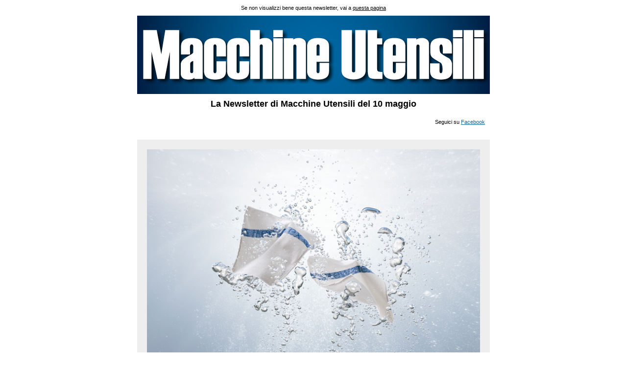

--- FILE ---
content_type: text/html; charset=UTF-8
request_url: https://www.meccanicanews.com/newsletter/la-newsletter-di-macchine-utensili-del-10-maggio/
body_size: 3116
content:
<!DOCTYPE html PUBLIC "-//W3C//DTD XHTML 1.0 Transitional//EN" "http://www.w3.org/TR/xhtml1/DTD/xhtml1-transitional.dtd">
<html>
<head>
<!--[if !mso]><!-->
<meta content="IE=9; IE=8; IE=7; IE=EDGE" http-equiv="X-UA-Compatible"  />
<!--<![endif]-->
<meta content="text/html; charset=utf-8" http-equiv="Content-Type"  />
<meta content="width=device-width, initial-scale=1.0" name="viewport"  />
<meta content="noindex,nofollow" name="robots"  />
<meta content="telephone=no" name="format-detection"  />
<meta content="La Newsletter di Macchine Utensili del 10 maggio" property="og:title"  />
<meta content="article" property="og:type"  />
<title>La Newsletter di Macchine Utensili del 10 maggio</title>

<!--[if gte mso 9]><xml> <o:OfficeDocumentSettings> <o:AllowPNG/> <o:PixelsPerInch>96</o:PixelsPerInch> </o:OfficeDocumentSettings> </xml><![endif]-->

<style type="text/css" >
/* Email clients fixes*/
#outlook a { padding: 0px; }
body { -ms-text-size-adjust: none; min-width: 220px; margin: 0 auto; padding: 0; background-color: #FFFFFF; width: 100% !important;  }
.backgroundTable { width: 100% !important; height: 100% !important; margin: 0px; }
img { border-width: 0px; outline: none; text-decoration: none; line-height: 100%; }
table, td, tr { border-collapse: collapse !important; }
/* Template */
body.outlook p { display: inline !important; }

[class~=contenitore], .contenitore { width: 100% !important; max-width: 720px !important; }
p {margin: 0 !important;}
.bgcolor { background-color:#eeeeee;}
.footer a {color: #fefefe; text-decoration: underline; }
@media only screen and (max-width: 760px){
	body,table,td,p,a,li,div { -webkit-text-size-adjust: none !important; }
	body { width: auto !important; }
	.celBlock { display: block !important; width: 94% !important; padding-left: 3% !important; padding-right: 3% !important; }
	.continua { width: 100% !important; }
	img.percento100 { width: 100% !important; height: auto !important; }
	img.percento30 { width: 30% !important; height: auto !important; }
	img.percento20 { width: 20% !important; height: auto !important; }
}
@media only screen and (max-width: 520px){
    .mobileblock { display: table !important; width: 100% !important; margin-bottom: 10px !important; }
}
</style>

<!--[if (gte mso 9)|(IE)]>
  <style type="text/css">
      table {border-collapse: collapse;}
  </style>
<![endif]-->

</head>
<body leftmargin="0" marginheight="0" marginwidth="0" offset="0" topmargin="0" >
<table border="0" cellpadding="0" cellspacing="0" class="backgroundTable" width="100%" >
	<tr>
		<td align="center" valign="top" bgcolor="#ffffff">
<!--[if gte mso 9]> 
        <table align="center" border="0" cellpadding="0" cellspacing="0" width="720" > 
          <tr> 
           <td>
<![endif]-->
			<table border="0" cellpadding="0" cellspacing="0" width="100%" class="contenitore" style="max-width:720px;font-size:0%;">
				<tr>
				<td style="padding:10px 20px; text-align:center;font-family:Arial, Helvetica, sans-serif;font-size: 11px; color:#010101;font-weight: normal;">
					Se non visualizzi bene questa newsletter, vai a <a target="_blank" style="color:#010101" href="[link:webversion]">questa pagina</a>					</td>
				</tr>
				<tr>
					<td align="center">
						<a href="http://www.meccanicanews.com"><img style="max-width: 100%;" src="https://static.tecnichenuove.it/meccanicanews/2012/12/MU_Testata_720x160.png" width="720" class="percento100" alt="La Newsletter di Macchine Utensili del 10 maggio" border="0" /></a>
					</td>
				</tr>
				<tr>
					<td align="center" valign="top" style="font-family:Arial, Helvetica, sans-serif;font-size:18px;font-weight: bold;color:#010101;padding: 10px;" class="celBlock">
						La Newsletter di Macchine Utensili del 10 maggio					</td>
				</tr>
				
								
			</table>
<!--[if gte mso 9]> </td> 
          </tr> 
        </table>
<![endif]-->
		</td>
	</tr>
	<tr>
		<td>
			<table border="0" cellpadding="0" cellspacing="0" class="contenitore" bgcolor="#ffffff" style="max-width:720px;font-size:0%;" align="center" width="100%">

								<tr>
					<td style="padding:10px;font-family:Arial, Helvetica, sans-serif;font-size: 11px;" align="right">
				 		Seguici su <a style="color: #0d659b" href="https://www.facebook.com/meccanicanews/">Facebook</a>					</td>
				</tr>
				
				<tr>
					<td align="center" style="padding:20px 0;">
<!--[if gte mso 9]> 
        <table align="center" border="0" cellpadding="0" cellspacing="0" width="720" > 
          <tr> 
           <td>
<![endif]-->
	<table border="0" cellpadding="0" cellspacing="0" width="100%" style="font-size:0%;">
		<tr>
			<td align="center" valign="top" style="padding: 20px;" class="celBlock bgcolor">
				<table border="0" cellpadding="0" cellspacing="0" width="100%" style="font-size:0%;">
					<tr>
						<td align="center" valign="top" style="padding-bottom: 10px;">
							<a href="https://www.meccanicanews.com/2023/05/08/pulizia-garantita-ma-con-i-panni-giusti" target="_blank"><img decoding="async" src="https://static.tecnichenuove.it/meccanicanews/2023/05/08091201/0622_MEW_Unter_Wasser_2022_Tuch_01_B-8.jpg" alt="Pulizia garantita. Ma con i panni giusti" width="720" class="flexibleImage percento100" border="0" style="max-width:100%" /></a>
						</td>
					</tr>
					<tr>
						<td align="right" valign="top" style="padding-bottom: 5px;font-family:Arial, Helvetica, sans-serif;font-size:12px; color: #222">Contenuto sponsorizzato</td>
					</tr>
					<tr>
						<td align="left" valign="top" style="padding-bottom: 10px;font-family:Arial, Helvetica, sans-serif;font-size:21px; font-weight: bold;">
							<a href="https://www.meccanicanews.com/2023/05/08/pulizia-garantita-ma-con-i-panni-giusti" style="text-decoration: none; color: #222;">Pulizia garantita. Ma con i panni giusti</a>
						</td>
					</tr>
					<tr>
						<td align="left" valign="top" style="font-family:Arial, Helvetica, sans-serif;font-size:15px;color:#010101;padding-bottom: 10px;"> Pulire rapidamente le tracce di olio, grasso o solventi nei reparti di produzione industriale. Con il panno per la pulizia Mewatex non è più un problema! </td>
					</tr>
					<tr><td align="right" valign="top">
							<table border="0" cellpadding="0" cellspacing="0" style="font-size:0%;" class="continua">
							<tr><td align="center" valign="top" bgcolor="#0d659b" style="font-family:Arial, Helvetica, sans-serif;font-size:15px;line-height:16px;padding:10px 14px;white-space: nowrap;">
								<a href="https://www.meccanicanews.com/2023/05/08/pulizia-garantita-ma-con-i-panni-giusti" target="_blank" style="text-decoration:none; color: #ffffff;font-weight:bold; text-align:center; cursor:pointer;display: block;">Per saperne di più</a>
							</td></tr>
							</table>
					</td></tr>
				</table>
			</td>
		</tr>
		<tr><td height="30"></td></tr>
	</table>


	<table  border="0" cellpadding="0" cellspacing="0" width="100%" style="font-size:0%;">
		<tr>
			<td align="left" valign="top" width="45%" class="mobileblock">
				<a href="http://www.meccanicanews.com/2023/05/02/elettromandrino-connesso-piattaforma-iot-combinazione-alte-prestazioni/" target="_blank"><img decoding="async" src="https://static.tecnichenuove.it/meccanicanews/2023/05/02105301/AdobeStock_209303823-scaled-e1683017625399-768x512.jpeg" alt="Elettromandrino connesso a una piattaforma IoT: una combinazione ad alte prestazioni" width="324" class="flexibleImage percento100" border="0" style="max-width:100%" /></a>
			</td>
			<td align="left" valign="top" width="55%" class="celBlock" style="padding-left: 2%;">
				<table border="0" cellpadding="0" cellspacing="0" width="100%" style="font-size:0%;">
					<tr>
						<td align="left" valign="top" style="padding-bottom: 5px;font-family:Arial, Helvetica, sans-serif;font-size:14px;">
							<a href="http://www.meccanicanews.com/2023/05/02/elettromandrino-connesso-piattaforma-iot-combinazione-alte-prestazioni/" style="text-decoration: none; color: #0d659b;">Webinar</a>
						</td>
					</tr>
					<tr>
						<td align="left" valign="top" style="padding-bottom: 10px;font-family:Arial, Helvetica, sans-serif;font-size:21px; font-weight: bold;">
							<a href="http://www.meccanicanews.com/2023/05/02/elettromandrino-connesso-piattaforma-iot-combinazione-alte-prestazioni/" style="text-decoration: none; color: #000000;">Elettromandrino connesso a una piattaforma IoT: una combinazione ad alte prestazioni</a>
						</td>
					</tr>
					<tr>
						<td align="left" valign="top" style="font-family:Arial, Helvetica, sans-serif;font-size:15px;color:#010101;"><p>Mecal Machinery e Oddicini hanno raccontato la loro esperienza con il nuovo elettromandrino Wi-Fi ES951 connesso alla piattaforma IoT MyHSD. Perché hanno scelto questa combinazione all’interno del centro di lavoro? [&hellip;]</p>
</td></tr>
					<tr><td align="right" valign="top" style="padding-top: 10px;">
						<table border="0" cellpadding="0" cellspacing="0" style="font-size:0%;" class="continua">
						<tr><td align="center" valign="top" bgcolor="#0d659b" style="font-family:Arial, Helvetica, sans-serif;font-size:15px;line-height:16px;padding:10px 14px;white-space: nowrap;">
							<a href="http://www.meccanicanews.com/2023/05/02/elettromandrino-connesso-piattaforma-iot-combinazione-alte-prestazioni/" target="_blank" style="text-decoration:none; color: #ffffff;font-weight:bold; text-align:center; cursor:pointer;display: block;">Continua a leggere</a>
							</td></tr>
					</table>
					</td></tr>
				</table>
			</td>
		</tr>
		<tr><td colspan="3" height="30"></td></tr>
	</table>

	<table  border="0" cellpadding="0" cellspacing="0" width="100%" style="font-size:0%;">
		<tr>
			<td align="left" valign="top" width="45%" class="mobileblock">
				<a href="http://www.meccanicanews.com/2023/05/05/emergenza-russo-ucraina-supportitalia/" target="_blank"><img decoding="async" src="https://static.tecnichenuove.it/meccanicanews/2023/05/05092631/bandimaggio23-768x340.jpg" alt="Emergenza russo-ucraina | SupportItalia assiste le imprese italiane" width="324" class="flexibleImage percento100" border="0" style="max-width:100%" /></a>
			</td>
			<td align="left" valign="top" width="55%" class="celBlock" style="padding-left: 2%;">
				<table border="0" cellpadding="0" cellspacing="0" width="100%" style="font-size:0%;">
					<tr>
						<td align="left" valign="top" style="padding-bottom: 5px;font-family:Arial, Helvetica, sans-serif;font-size:14px;">
							<a href="http://www.meccanicanews.com/2023/05/05/emergenza-russo-ucraina-supportitalia/" style="text-decoration: none; color: #0d659b;">Mercato</a>
						</td>
					</tr>
					<tr>
						<td align="left" valign="top" style="padding-bottom: 10px;font-family:Arial, Helvetica, sans-serif;font-size:21px; font-weight: bold;">
							<a href="http://www.meccanicanews.com/2023/05/05/emergenza-russo-ucraina-supportitalia/" style="text-decoration: none; color: #000000;">Emergenza russo-ucraina | SupportItalia assiste le imprese italiane</a>
						</td>
					</tr>
					<tr>
						<td align="left" valign="top" style="font-family:Arial, Helvetica, sans-serif;font-size:15px;color:#010101;"><p>Garanzia SupportItalia è lo strumento straordinario messo in campo per sostenere le imprese italiane colpite dagli effetti economici negativi derivanti dalla crisi russa-ucraina. L’obiettivo è aiutarle a reperire la liquidità [&hellip;]</p>
</td></tr>
					<tr><td align="right" valign="top" style="padding-top: 10px;">
						<table border="0" cellpadding="0" cellspacing="0" style="font-size:0%;" class="continua">
						<tr><td align="center" valign="top" bgcolor="#0d659b" style="font-family:Arial, Helvetica, sans-serif;font-size:15px;line-height:16px;padding:10px 14px;white-space: nowrap;">
							<a href="http://www.meccanicanews.com/2023/05/05/emergenza-russo-ucraina-supportitalia/" target="_blank" style="text-decoration:none; color: #ffffff;font-weight:bold; text-align:center; cursor:pointer;display: block;">Continua a leggere</a>
							</td></tr>
					</table>
					</td></tr>
				</table>
			</td>
		</tr>
		<tr><td colspan="3" height="30"></td></tr>
	</table>

	<table  border="0" cellpadding="0" cellspacing="0" width="100%" style="font-size:0%;">
		<tr>
			<td align="left" valign="top" width="45%" class="mobileblock">
				<a href="http://www.meccanicanews.com/2023/04/20/conducibilita-e-dilatazione-termica/" target="_blank"><img decoding="async" src="https://static.tecnichenuove.it/meccanicanews/2023/04/20123028/conducibilita-1.png" alt="Conducibilità e dilatazione termica" width="324" class="flexibleImage percento100" border="0" style="max-width:100%" /></a>
			</td>
			<td align="left" valign="top" width="55%" class="celBlock" style="padding-left: 2%;">
				<table border="0" cellpadding="0" cellspacing="0" width="100%" style="font-size:0%;">
					<tr>
						<td align="left" valign="top" style="padding-bottom: 5px;font-family:Arial, Helvetica, sans-serif;font-size:14px;">
							<a href="http://www.meccanicanews.com/2023/04/20/conducibilita-e-dilatazione-termica/" style="text-decoration: none; color: #0d659b;">Le parole della meccanica</a>
						</td>
					</tr>
					<tr>
						<td align="left" valign="top" style="padding-bottom: 10px;font-family:Arial, Helvetica, sans-serif;font-size:21px; font-weight: bold;">
							<a href="http://www.meccanicanews.com/2023/04/20/conducibilita-e-dilatazione-termica/" style="text-decoration: none; color: #000000;">Conducibilità e dilatazione termica</a>
						</td>
					</tr>
					<tr>
						<td align="left" valign="top" style="font-family:Arial, Helvetica, sans-serif;font-size:15px;color:#010101;"><p>La produzione di calore accompagna ogni lavorazione meccanica: perché sono fondamentali conducibilità e dilatazione termica? Le lavorazioni per asportazione di truciolo sono caratterizzate dallo sviluppo di una grande quantità di calore [&hellip;]</p>
</td></tr>
					<tr><td align="right" valign="top" style="padding-top: 10px;">
						<table border="0" cellpadding="0" cellspacing="0" style="font-size:0%;" class="continua">
						<tr><td align="center" valign="top" bgcolor="#0d659b" style="font-family:Arial, Helvetica, sans-serif;font-size:15px;line-height:16px;padding:10px 14px;white-space: nowrap;">
							<a href="http://www.meccanicanews.com/2023/04/20/conducibilita-e-dilatazione-termica/" target="_blank" style="text-decoration:none; color: #ffffff;font-weight:bold; text-align:center; cursor:pointer;display: block;">Continua a leggere</a>
							</td></tr>
					</table>
					</td></tr>
				</table>
			</td>
		</tr>
		<tr><td colspan="3" height="30"></td></tr>
	</table>


	<table border="0" cellpadding="0" cellspacing="0" width="100%" style="font-size:0%;">
		<tr>
			<td align="left" valign="top" width="45%" class="mobileblock">
				<a href="https://www.meccanicanews.com/produzione-snella" target="_blank"><img decoding="async" src="https://static.tecnichenuove.it/meccanicanews/2023/04/14091416/banner_produzione_snella_728x90.jpg" alt="Obiettivo sostenibile. Come ridurre gli sprechi nei processi produttivi" width="324" class="flexibleImage percento100" border="0" style="max-width:100%" /></a>
			</td>
			<td align="left" valign="top" width="55%" class="celBlock" style="padding-left: 2%;">
				<table border="0" cellpadding="0" cellspacing="0" width="100%" style="font-size:0%;">
					<tr>
						<td align="left" valign="top" style="padding-bottom: 5px;font-family:Arial, Helvetica, sans-serif;font-size:14px;">
							<a href="https://www.meccanicanews.com/produzione-snella" style="text-decoration: none; color: #0d659b;">La produzione snella è un obiettivo possibile</a>
						</td>
					</tr>
					<tr>
						<td align="left" valign="top" style="padding-bottom: 10px;font-family:Arial, Helvetica, sans-serif;font-size:21px; font-weight: bold;">
							<a href="https://www.meccanicanews.com/produzione-snella" style="text-decoration: none; color: #000000;">Obiettivo sostenibile. Come ridurre gli sprechi nei processi produttivi</a>
						</td>
					</tr>
					<tr>
						<td align="left" valign="top" style="font-family:Arial, Helvetica, sans-serif;font-size:15px;color:#010101;">La rivista Macchine Utensili della casa editrice Tecniche Nuove organizza in collaborazione con il Centro Operations e Lean Management della LIUC Business School, diretto dal professor Tommaso Rossi, Ordinario di Impianti Industriali Meccanici, il convegno dal titolo “La produzione snella è un obiettivo possibile” rivolto a titolari di aziende metalmeccaniche, officine meccaniche di precisione, subfornitori per lavorazioni conto terzi, capi officina, responsabili di reparti di produzione, stampisti e tecnologi di produzione per informarli e aggiornarli sui vantaggi ottenibili dall’introduzione delle logiche di lean management, o al loro miglioramento se già esistenti.</td></tr>
					<tr><td align="right" valign="top" style="padding-top: 10px;">
						<table border="0" cellpadding="0" cellspacing="0" style="font-size:0%;" class="continua">
						<tr><td align="center" valign="top" bgcolor="#0d659b" style="font-family:Arial, Helvetica, sans-serif;font-size:15px;line-height:16px;padding:10px 14px;white-space: nowrap;">
							<a href="https://www.meccanicanews.com/produzione-snella" target="_blank" style="text-decoration:none; color: #ffffff;font-weight:bold; text-align:center; cursor:pointer;display: block;">Continua a leggere</a>
							</td></tr>
					</table>
					</td></tr>
				</table>
			</td>
		</tr>
		<tr><td colspan="3" height="30"></td></tr>
	</table>
					</td>
				</tr>
			</table>
<!--[if gte mso 9]> </td> 
          </tr> 
        </table>
<![endif]-->
		</td>
	</tr>
	<tr>
		<td>
			<table border="0" cellpadding="0" cellspacing="0" bgcolor="#333333"  width="100%">
				<tr>
					<td align="center" style="padding:20px 0;">
<!--[if gte mso 9]> 
        <table align="center" border="0" cellpadding="0" cellspacing="0" width="720" > 
          <tr> 
           <td>
<![endif]-->
						<table border="0" class="contenitore" cellpadding="0" cellspacing="0" width="100%" style="max-width:720px;font-size:0%;" align="center">
							<tr>
								<td align="center" valign="top" style="padding-bottom: 10px;font-family:Arial, Helvetica, sans-serif;font-size:12px; color: #eee;" class="celBlock footer">
									© Tecniche Nuove Spa - Via Eritrea 21, 20157 Milano, Italy - Codice fiscale e Partita Iva 00753480151
<p style="padding-bottom: 5px;">Questa newsletter è stata inviata a [contact:email{email@domain.com}] da [message:fromname].<br>
Leggi <a href="https://www.tecnichenuove.com/privacy/" target="_blank" style="color: #ffffff;">l'informativa sulla privacy.</a></p>
<p>
	<a target="_blank" style="color: #ffffff;display: inline-block; padding: 3px 10px;" href="[link:page id=1304]">Disiscriviti da questa newsletter</a> | 
	<a target="_blank" style="color: #ffffff;display: inline-block; padding: 3px 10px;" href="[link:page id=1118]">Modifica il tuo profilo</a> | 
	<a target="_blank" style="color: #ffffff;display: inline-block; padding: 3px 10px;" href="[link:forwardnewsletter]">Inoltra questa newsletter a un amico</a>
</p>								</td>
							</tr>
						</table>
<!--[if gte mso 9]> </td> 
          </tr> 
        </table>
<![endif]-->
					</td>
				</tr>
			</table>
		</td>
	</tr>
</table>
</body>
</html>